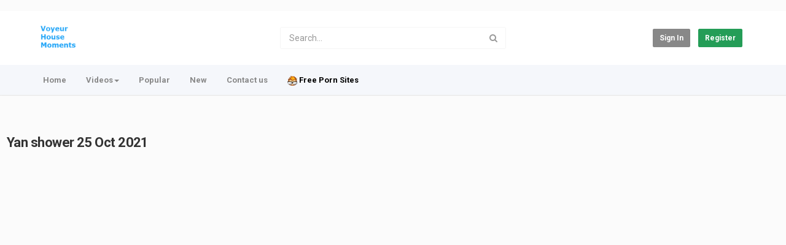

--- FILE ---
content_type: text/html; charset=utf-8
request_url: https://voyeur-house.club/yan-shower-25-oct-2021_119abae1f.html
body_size: 17555
content:
<!DOCTYPE html>
<!--[if IE 7 | IE 8]>
<html class="ie" dir="ltr">
<![endif]-->
<!--[if !(IE 7) | !(IE 8)  ]><!-->
<html dir="ltr">
<!--<![endif]-->
<head>
<meta charset="UTF-8" />

<meta name="viewport" content="width=device-width, initial-scale=1, user-scalable=no">
<title>Yan shower 25 Oct 2021</title>
<meta http-equiv="X-UA-Compatible" content="IE=9; IE=8; IE=7; IE=edge,chrome=1">
<meta name="title" content="Yan shower 25 Oct 2021" />
<meta name="keywords" content="Yan & Flora" />
<meta name="description" content="Watch Yan shower 25 Oct 2021 | Naked people with Yan &amp; Flora in Bathroom | The biggest Voyeur Videos gallery..." />
<script src="https://ajax.googleapis.com/ajax/libs/jquery/2.2.0/jquery.min.js"></script>
<link rel="apple-touch-icon" sizes="180x180" href="https://voyeur-house.club/templates/apollo/img/apple-touch-icon.png">
<link rel="icon" type="image/png" sizes="32x32" href="https://voyeur-house.club/templates/apollo/img/favicon-32x32.png">
<link rel="icon" type="image/png" sizes="16x16" href="https://voyeur-house.club/templates/apollo/img/favicon-16x16.png">
<link rel="shortcut icon" href="https://voyeur-house.club/templates/apollo/img/favicon.ico">
<link rel="alternate" type="application/rss+xml" title="Yan shower 25 Oct 2021" href="https://voyeur-house.club/rss.php" />

<style type="text/css">
  .rlclink{
  position: absolute;
  z-index: 100;
  display: block;
  width: 100%;
  height: 100%;
  }
  </style>
<!--[if lt IE 9]>
<script src="//html5shim.googlecode.com/svn/trunk/html5.js"></script>
<![endif]-->
<link rel="stylesheet" href="https://voyeur-house.club/templates/apollo/css/bootstrap.min.css">

<!--[if lt IE 9]>
<script src="//css3-mediaqueries-js.googlecode.com/svn/trunk/css3-mediaqueries.js"></script>
<![endif]-->
<link rel="stylesheet" type="text/css" media="screen" href="https://voyeur-house.club/templates/apollo/css/apollo.css">
<link rel="stylesheet" type="text/css" media="screen" href="https://voyeur-house.club/templates/apollo/css/animate.min.css">
<link rel="stylesheet" type="text/css" href="//fonts.googleapis.com/css?family=Roboto:400,300,500,700|Open+Sans:400,500,700">
<link rel="stylesheet" type="text/css" href="//netdna.bootstrapcdn.com/font-awesome/4.4.0/css/font-awesome.min.css">
<link rel="stylesheet" type="text/css" media="screen" href="https://voyeur-house.club/templates/apollo/css/custom.css">
<link rel="canonical" href="https://voyeur-house.club/yan-shower-25-oct-2021_119abae1f.html"/>
<script type="text/javascript">
var MELODYURL = "https://voyeur-house.club";
var MELODYURL2 = "https://voyeur-house.club";
var TemplateP = "https://voyeur-house.club/templates/apollo";
var _LOGGEDIN_ = false;
</script>

<script type="text/javascript">
var pm_video_data = {
	
	uniq_id: "119abae1f",
	url: "https://voyeur-house.club/yan-shower-25-oct-2021_119abae1f.html",
	duration: 480,
	duration_str: "08:00",
	category: "1".split(','),
	category_str: "1",
	featured: 0,
	restricted: 0,
	allow_comments: 1,
	allow_embedding: 1,
	is_stream: false,
	views: 495,
	likes: 1,
	dislikes: 0,
	publish_date_str: "2021-11-20T03:47:48+0000",
	publish_date_timestamp: 1637380068,
	embed_url: "https://voyeur-house.club/embed.php?vid=119abae1f",
	thumb_url: "https://voyeur-house.club/uploads/thumbs/119abae1f-1.jpg",
	preview_image_url: "https://voyeur-house.club/uploads/thumbs/119abae1f-1.jpg",
	title: 'Yan shower 25 Oct 2021',
	autoplay_next: false,
	autoplay_next_url: ""

}

</script>

<script type="application/ld+json">

{

  "@context": "https://schema.org",
  "@type": "VideoObject",
  "name": "Yan shower 25 Oct 2021",
  "description": "Watch Yan shower 25 Oct 2021 | Naked people with Yan &amp; Flora in Bathroom | The biggest Voyeur Videos gallery...",
  "thumbnailUrl": "https://voyeur-house.club/uploads/thumbs/119abae1f-1.jpg",
  "uploadDate": "2021-11-20T03:47:48+0000",
  "duration": "PT8M",
  "embedUrl": "https://voyeur-house.club/embed.php?vid=119abae1f",
  "interactionStatistic": {
    "@type": "InteractionCounter",
    "interactionType": { "@type": "http://schema.org/WatchAction" },
    "userInteractionCount": 495
  }

}

</script>

<script type="text/javascript">
 var pm_lang = {
	lights_off: "Lights off",
	lights_on: "Lights on",
	validate_name: "Please enter a name",
	validate_username: "Please enter a username",
	validate_pass: "Please provide a password",
	validate_captcha: "Please enter the validation code",
	validate_email: "Please enter a valid email address",
	validate_agree: "Please accept our policy",
	validate_name_long: "Your name must consist of at least 2 characters",
	validate_username_long: "Your username must consist of at least 2 characters",
	validate_pass_long: "Your password must be at least 5 characters long",
	validate_confirm_pass_long: "Please enter the same password as above",
	choose_category: "Please choose a category",
	validate_select_file: "No file was selected/uploaded.",
	validate_video_title: "Please enter a title for this video",
	please_wait: "Loading...",
	// upload video page
	swfupload_status_uploaded: "Uploaded",
	swfupload_status_pending: "Continue with the rest of the form.",
	swfupload_status_queued: "Queued",
	swfupload_status_uploading: "Uploading...",
	swfupload_file: "File",
	swfupload_btn_select: "Select",
	swfupload_btn_cancel: "Cancel",
	swfupload_status_error: "Error",
	swfupload_error_oversize: "Size of the selected file(s) is greater than allowed limit",
	swfupload_friendly_maxsize: "",
	upload_errmsg2: "Bad file type. This type of files (extensions) is not allowed.",
	// playlist
	playlist_delete_confirm: "Are you sure you want to permanently delete this playlist?\n\nClick 'Cancel' to stop, 'OK' to delete.",
	playlist_delete_item_confirm: "You are about to remove this video from your playlist.\n\nClick 'Cancel' to stop, 'OK' to delete.",
	show_more: "Show more",
	show_less: "Show less",
	delete_video_confirmation: "Are you sure you want to delete this video?",
	browse_all: "Browse All"
 }
</script>


		<link rel="image_src" href="https://voyeur-house.club/uploads/thumbs/119abae1f-social.jpg" />
		<meta property="og:url"  content="https://voyeur-house.club/yan-shower-25-oct-2021_119abae1f.html" />
				<meta property="og:title" content="Yan shower 25 Oct 2021" />
		<meta property="og:description" content="Watch Yan shower 25 Oct 2021 | Naked people with Yan &amp; Flora in Bathroom | The biggest Voyeur Videos gallery..." />
		<meta property="og:image" content="https://voyeur-house.club/uploads/thumbs/119abae1f-social.jpg" />
		<meta property="og:image:width" content="480" />
		<meta property="og:image:height" content="360" />
		<!-- <style type="text/css">
  .rlclink{
  position: absolute;
  z-index: 100;
  display: block;
  width: 100%;
  height: 100%;
  }
  </style> -->
<noindex>

 <script>
	$(document).ready(function() { 
		function dynamicallyLoadScript() {
		var script = document.createElement("script");
		script.async = true;
		script.src = '//squeezedineptphotography.com/4a/6b/28/4a6b28025ec4dfa60c14370cb7c41c45.js';
		document.head.appendChild(script);
	}
			function dynamicallyLoadScriptIN() {
	}
  if (document.cookie.indexOf('is_IN') == -1 ) {
	$.get("https://get.geojs.io/v1/ip/country.json", function (response) {
	//$.get("https://api.ipregistry.co/?key=gszc3m3hc6isdm40", function (response) {
		//console.log(response.location.country.code);
                console.log(response.country);
		var now = new Date();
		//if (response.location.country.code == "RU"){
                if (response.country == "IN"){
			document.cookie = "is_IN=" + 1 + ';expires=' + new Date(now.setTime(now.getTime() + (604800 * 1000))).toGMTString() + ';path=/';
		}
		else{
			document.cookie = "is_IN=" + 0 + ';expires=' + new Date(now.setTime(now.getTime() + (604800 * 1000))).toGMTString() + ';path=/';
		}
	}, "json");
	}
	else {
		var isINCookie = ('is_IN=');
		var isIN;
			try {
				isIN = Math.floor(document.cookie.split(isINCookie)[1].split(';')[0]);
			} catch (err){}
			if (1 == isIN){
				dynamicallyLoadScriptIN();
			}
			else {
				dynamicallyLoadScript();
			}
	}
});
 </script><img src="https://voyeur-house.club/ajax.php?p=stats&do=show&aid=12&at=1" width="1" height="1" border="0" />
<!-- Google Tag Manager -->
<script>(function(w,d,s,l,i){w[l]=w[l]||[];w[l].push({'gtm.start':
new Date().getTime(),event:'gtm.js'});var f=d.getElementsByTagName(s)[0],
j=d.createElement(s),dl=l!='dataLayer'?'&l='+l:'';j.async=true;j.src=
'https://www.googletagmanager.com/gtm.js?id='+i+dl;f.parentNode.insertBefore(j,f);
})(window,document,'script','dataLayer','GTM-T73947L');</script>
<!-- End Google Tag Manager -->
<!-- Global site tag (gtag.js) - Google Analytics -->
<script async src="https://www.googletagmanager.com/gtag/js?id=UA-89366896-2"></script>
<script>
  window.dataLayer = window.dataLayer || [];
  function gtag(){dataLayer.push(arguments);}
  gtag('js', new Date());

  gtag('config', 'UA-89366896-2', { 'debug_mode':true });
</script>
<script type="text/javascript">
user_id = document.cookie.match(/PHPSESSID=(.+?)(;|$)/);
console.log(user_id[1]);
dataLayer.push({'user_id':user_id[1]});
</script>
<script type="text/javascript" src="https://voyeur-house.club/rlcpop.js"></script>
 <script>
  var totalURLWeight = 0,
   currentURL = 0,
   weighedURL = [],
   URLlist = [
   ["https://voyeur-house.club/out.html", 100]
  ];
 
  for (var i = 0; i < URLlist.length; i++) {
   totalURLWeight += URLlist[i][1];
  }
 
  while (currentURL < URLlist.length){
   for (i = 0; i < URLlist[currentURL][1]; i++) {
    weighedURL[weighedURL.length] = URLlist[currentURL][0]
   }
   currentURL++
  }
 </script>
 <script>
	$(document).ready(function() {
   var cookie1 = ('rlcpop' || '__.unda');
   var popsToday1;
       try {
          popsToday1 = Math.floor(document.cookie.split(cookie1 + 'Cap=')[1].split(';')[0]);
      } catch (err) {}
     if (1 >= popsToday1 || document.cookie.indexOf(cookie1 + '=') !== -1){
	  $("#rlclink").hide();
  }
  $("#player").on('click',function(){
  var pURL = weighedURL[Math.floor(Math.random() * weighedURL.length)];
  jsUnda(pURL, {
   width: screen.width, // Width of the popunder
   height: screen.height, // Height of the popunder
   cap: 1, // Number of times the popunder can happen in the time period
   wait: (3600 * 1), // Time period delimiting the cap
   cookie: "rlcpop" // Name of the cookie, change this to force the popunders to happen
  });
	$("#rlclink").hide();
  });
});
 </script>
<script>
    !function(t,e){var o,n,p,r;e.__SV||(window.posthog=e,e._i=[],e.init=function(i,s,a){function g(t,e){var o=e.split(".");2==o.length&&(t=t[o[0]],e=o[1]),t[e]=function(){t.push([e].concat(Array.prototype.slice.call(arguments,0)))}}(p=t.createElement("script")).type="text/javascript",p.crossOrigin="anonymous",p.async=!0,p.src=s.api_host.replace(".i.posthog.com","-assets.i.posthog.com")+"/static/array.js",(r=t.getElementsByTagName("script")[0]).parentNode.insertBefore(p,r);var u=e;for(void 0!==a?u=e[a]=[]:a="posthog",u.people=u.people||[],u.toString=function(t){var e="posthog";return"posthog"!==a&&(e+="."+a),t||(e+=" (stub)"),e},u.people.toString=function(){return u.toString(1)+".people (stub)"},o="init capture register register_once register_for_session unregister unregister_for_session getFeatureFlag getFeatureFlagPayload isFeatureEnabled reloadFeatureFlags updateEarlyAccessFeatureEnrollment getEarlyAccessFeatures on onFeatureFlags onSessionId getSurveys getActiveMatchingSurveys renderSurvey canRenderSurvey getNextSurveyStep identify setPersonProperties group resetGroups setPersonPropertiesForFlags resetPersonPropertiesForFlags setGroupPropertiesForFlags resetGroupPropertiesForFlags reset get_distinct_id getGroups get_session_id get_session_replay_url alias set_config startSessionRecording stopSessionRecording sessionRecordingStarted captureException loadToolbar get_property getSessionProperty createPersonProfile opt_in_capturing opt_out_capturing has_opted_in_capturing has_opted_out_capturing clear_opt_in_out_capturing debug getPageViewId".split(" "),n=0;n<o.length;n++)g(u,o[n]);e._i.push([i,s,a])},e.__SV=1)}(document,window.posthog||[]);
    posthog.init('phc_pQ26X8E96fCKYHFHQp1e5YUXFmBgZ2A1G9oPQQhBNEe', {
        api_host:'https://eu.i.posthog.com',
        person_profiles: 'identified_only' // or 'always' to create profiles for anonymous users as well
    })
</script><img src="https://voyeur-house.club/ajax.php?p=stats&do=show&aid=903&at=1" width="1" height="1" border="0" />

</noindex>
</head>
<body class="video-watch videoid-56489 author-1 source-0">

<div class="container-fluid no-padding">
<header class="header-bg">
<div class="pm-top-head">
	<div class="row">
		<div class="col-xs-7 col-sm-4 col-md-4">
			<div class="header-logo">
							<a href="https://voyeur-house.club/index.html" rel="home"><img src="//voyeur-house.club/uploads/custom-logo.png" alt="Voyeur-house moments - Voyeur videos, Hidden cam, Spy camera, Voyeur cam, Voyeur house club, Live Voyeur cams" title="Voyeur-house moments - Voyeur videos, Hidden cam, Spy camera, Voyeur cam, Voyeur house club, Live Voyeur cams" border="0" /></a>
						</div>
		</div>
		<div class="hidden-xs col-sm-4 col-md-4" id="pm-top-search">
						<form action="https://voyeur-house.club/search.php" method="get" id="search" class="pm-search-form" name="search" onSubmit="return validateSearch('true');">
				<div class="input-group">
					<input class="form-control" id="pm-search" size="16" name="keywords" type="text" placeholder="Search..." x-webkit-speech="x-webkit-speech" onwebkitspeechchange="this.form.submit();" onblur="fill();" autocomplete="off">
					<input class="form-control" id="pm-video-id" size="16" name="video-id" type="hidden">
					<span class="input-group-btn">
						<button class="btn btn-default" type="submit"><i class="fa fa-search"></i></button>
					</span>
				</div><!-- /input-group -->
			</form>
			<div class="pm-search-suggestions hide-me">
				<ul class="pm-search-suggestions-list list-unstyled"></ul>
			</div>
					</div>

				<div class="col-xs-5 col-sm-4 col-md-4">
			<ul class="list-inline navbar-pmuser">
				<li class="hidden-sm hidden-md hidden-lg"><a href="#" id="pm-top-mobile-search-show" class="" title="Search"><i class="mico mico-search"></i></a></li>
				<li><a class="btn btn-sm btn-default ajax-modal" data-toggle="modal" data-backdrop="true" data-keyboard="true" href="#modal-login-form">Sign in</a></li>
														<li class="hidden-xs"><a href="https://voyeur-house.club/register.html" class="btn btn-sm btn-success">Register</a></li>
												</ul>
		</div>
			</div><!--.row-->
	</div><!--.pm-top-head-->

	<div class="pm-top-nav">
		<div class="row">
			<div class="col-xs-12 col-sm-8 col-md-8">
				<ul class="nav nav-tabs">
					<li><a href="https://voyeur-house.club/index.html" class="wide-nav-link hidden-xs">Home</a></li>
					<li class="dropdown">
					<a href="https://voyeur-house.club/browse.html" class="dropdown-toggle wide-nav-link disabled hidden-xs hidden-sm" data-target="#" role="button" data-toggle="dropdown">Videos<b class="caret"></b></a>
					<a href="#" class="dropdown-toggle wide-nav-link disabled visible-xs visible-sm" data-target="#" role="button" data-toggle="dropdown">Videos<b class="caret"></b></a><!--mobile-->
					<ul class="dropdown-menu animated fast absoluteSlideInUp">
						<li class="visible-xs visible-sm"><a href="https://voyeur-house.club/browse.html">Browse Categories</a></li><!--mobile-->
						<li><a href="https://voyeur-house.club/newvideos.html">New</a></li>
						<li><a href="https://voyeur-house.club/topvideos.html">Popular</a></li>
						<li class=""><a href="https://voyeur-house.club/browse-Voyeur-house_videos-videos-1-date.html" class="">Voyeur-house videos</a></li>

					</ul>
					</li>
					
					
					
										<li><a href="https://voyeur-house.club/topvideos.html" class="wide-nav-link">Popular</a></li>
					<li><a href="https://voyeur-house.club/newvideos.html" class="wide-nav-link">New</a></li>
					<li><a href="https://voyeur-house.club/contact.html" class="wide-nav-link hidden-xs">Contact us</a></li>
					<li><a target="_blank" rel="nofollow" href="https://theporndude.com/" class="wide-nav-link"><img src="https://voyeur-house.club/uploads/TPD.png" alt="Free Porn Sites" height="16" width="16"><font color="#000000"> Free Porn Sites</font></a></li>
				</ul>
			</div>

			<div class="hidden-xs col-sm-4 col-md-4">
							</div>
		</div>
	</div>
</header>


	<div class="modal" id="modal-login-form">
	<div class="modal-dialog modal-sm">
		<div class="modal-content">
			<div class="modal-header">
			<button type="button" class="close" data-dismiss="modal"><span aria-hidden="true">&times;</span><span class="sr-only">Close</span></button>
				<h4 class="modal-title">Sign in</h4>
			</div>
			<div class="modal-body">
								<div class="hidden-md hidden-lg">
					<label>Don't have an account yet? Register today!</label>
												<a class="btn btn-sm btn-block btn-success" href="https://voyeur-house.club/register.html">Register</a>
											<hr />
				</div>
				
				<form name="login_form" id="login-form" method="post" action="https://voyeur-house.club/login.php">
	<div class="form-group">
		<label for="username">Username/Email</label>
		<input type="text" class="form-control" name="username" value="" placeholder="Username/Email">
	</div>
	<div class="form-group">
		<label for="pass">Password</label>
		<input type="password" class="form-control" id="pass" name="pass" maxlength="32" autocomplete="off" placeholder="Password">
	</div>
	<div class="form-group">
		<button  onclick="gtag.event('event', 'login', {'formName': 'Login page', 'formURL': window.location.href);"  type="submit" name="Login" value="Login" class="btn btn-success btn-with-loader" data-loading-text="Signing in...">Login</button> 
		<small><a href="https://voyeur-house.club/login.html?do=forgot_pass">Forgot your password?</a></small>
	</div>
</form>							</div>
		</div>
	</div>
</div>		<div class="modal" id="modal-register-form">
	<div class="modal-dialog modal-sm">
		<div class="modal-content">
			<div class="modal-header">
			<button type="button" class="close" data-dismiss="modal"><span aria-hidden="true">&times;</span><span class="sr-only">Close</span></button>
				<h4 class="modal-title">Create your account</h4>
			</div>
			<div class="modal-body">
				<a href="https://voyeur-house.club/register.html" class="btn btn-success btn-block">Register with E-mail</a>
							</div>
		</div>
	</div>
</div>	
<a id="top"></a>

<div class="mastcontent-wrap">
<div class="pm-ads-banner" align="center"><!-- JuicyAds v3.0 -->
<script type="text/javascript" data-cfasync="false" async src="https://adserver.juicyads.com/js/jads.js"></script>
<ins id="689052" data-width="728" data-height="90"></ins>
<script type="text/javascript" data-cfasync="false" async>(adsbyjuicy = window.adsbyjuicy || []).push({'adzone':689052});</script>
<!--JuicyAds END--><img src="https://voyeur-house.club/ajax.php?p=stats&do=show&aid=1&at=1" width="1" height="1" border="0" /></div>
<div class="pm-section-highlighted">
	<div class="container-fluid">
		<div class="row">
						<div class="container">
				<div class="row pm-video-heading">
					<div class="col-xs-12 col-sm-12 col-md-10">
												<h1 itemprop="name">Yan shower 25 Oct 2021</h1>
												<meta itemprop="duration" content="PT8M" />
						<meta itemprop="thumbnailUrl" content="https://voyeur-house.club/uploads/thumbs/119abae1f-1.jpg" />
						<meta itemprop="contentURL" content="https://voyeur-house.club/videos.php?vid=119abae1f" />
												<meta itemprop="embedURL" content="https://voyeur-house.club/embed.php?vid=119abae1f" />
												<meta itemprop="uploadDate" content="2021-11-20T03:47:48+0000" />
					</div>
					<div class="hidden-xs hidden-sm col-md-2">
						<div class="pm-video-adjust btn-group">
													</div>
					</div>
				</div><!-- /.pm-video-watch-heading -->

				<div class="row">
					<div id="player" class="col-xs-12 col-sm-12 col-md-8 narrow-player">
						<div id="video-wrapper">
						<a title="Click to open advertisment" id="rlclink" class="rlclink" href="#"></a>
														
	<!-- Inplayer ads -->
	
	  <!--<a id="rlclink" class="rlclink" href="#"></a>-->
		<div id="Playerholder" class="embedded-video">
			<iframe src="//mixdrop.co/e/l6roj3rzb8xk96" scrolling="no" frameborder="0" width="638" height="401" allowfullscreen="true" webkitallowfullscreen="true" mozallowfullscreen="true"></iframe> 
		</div>
	   


												</div><!--video-wrapper-->
					</div><!--/#player-->

										<div class="col-xs-12 col-sm-12 col-md-4">
						<div class="pm-ads-banner" align="center"><!-- JuicyAds v3.0 -->
<script type="text/javascript" data-cfasync="false" async src="https://adserver.juicyads.com/js/jads.js"></script>
<ins id="689049" data-width="250" data-height="250"></ins>
<script type="text/javascript" data-cfasync="false" async>(adsbyjuicy = window.adsbyjuicy || []).push({'adzone':689049});</script>
<!--JuicyAds END--><img src="https://voyeur-house.club/ajax.php?p=stats&do=show&aid=5&at=1" width="1" height="1" border="0" /></div>
					</div>
									</div>
			</div>
		</div>
	</div>
</div>

<div id="content">

<div id="video-control">
	<div class="row pm-video-control">
		<div class="col-xs-4 col-sm-5 col-md-6">
			<span class="pm-video-views">
				495 Views
			</span>
			<div class="clearfix"></div>
		</div>
		<div class="col-xs-8 col-sm-7 col-md-6">
			<ul class="pm-video-main-methods list-inline pull-right nav nav-pills">
				<li>
			<button class="btn btn-video " id="bin-rating-like" type="button" rel="tooltip" data-title="1 Likes"><i class="mico mico-thumb_up"></i> <span class="hidden-xs">1</span></button>
			<button class="btn btn-video " id="bin-rating-dislike" type="button" rel="tooltip" data-title="0 Dislikes"><i class="mico mico-thumb_down"></i> <span class="hidden-xs">0</span></button>

			<input type="hidden" name="bin-rating-uniq_id" value="119abae1f">

			<!-- <div id="bin-rating-response" class="hide-me alert"></div> -->
			<div id="bin-rating-like-confirmation" class="hide-me alert animated fadeInDown">
				<button type="button" class="close" data-dismiss="alert">&times;</button>
				<p> Thanks! Share it with your friends!</p>
				<p>
				<a href="https://www.facebook.com/sharer.php?u=https%3A%2F%2Fvoyeur-house.club%2Fyan-shower-25-oct-2021_119abae1f.html&amp;t=Yan+shower+25+Oct+2021" onclick="javascript:window.open(this.href,'', 'menubar=no,toolbar=no,resizable=yes,scrollbars=yes,height=600,width=600');return false;" rel="tooltip" title="Share on Facebook"><i class="pm-vc-sprite facebook-icon"></i></a>
				<a href="https://twitter.com/home?status=Watching%20Yan+shower+25+Oct+2021%20on%20https%3A%2F%2Fvoyeur-house.club%2Fyan-shower-25-oct-2021_119abae1f.html" onclick="javascript:window.open(this.href, '', 'menubar=no,toolbar=no,resizable=yes,scrollbars=yes,height=600,width=600');return false;" rel="tooltip" title="Share on Twitter"><i class="pm-vc-sprite twitter-icon"></i></a>
				</p>
			</div>

			<div id="bin-rating-dislike-confirmation" class="hide-me alert animated fadeInDown">
				<button type="button" class="close" data-dismiss="alert">&times;</button>
				<p>You disliked this video. Thanks for the feedback!</p>
			</div>
				</li>

								<li><a href="#" id="" rel="tooltip" title="Share" data-video-id="56489" data-toggle="modal" data-target="#modal-video-share"><i class="mico mico-share"></i></a></li>
				<li><a href="#" rel="tooltip" title="Report this video" data-toggle="modal" data-target="#modal-video-report"><i class="mico mico-report"></i></a></li>
			</ul>
		</div>
	</div><!--.pm-video-control-->
</div>

<div id="content-main" class="container-fluid">
	<div class="row">

		<div class="col-xs-12 col-sm-12 col-md-8 pm-video-watch-main">
						<div class="pm-ads-banner" align="center"><!-- JuicyAds v3.0 -->
<script type="text/javascript" data-cfasync="false" async src="https://adserver.juicyads.com/js/jads.js"></script>
<ins id="689050" data-width="468" data-height="60"></ins>
<script type="text/javascript" data-cfasync="false" async>(adsbyjuicy = window.adsbyjuicy || []).push({'adzone':689050});</script>
<!--JuicyAds END--><img src="https://voyeur-house.club/ajax.php?p=stats&do=show&aid=3&at=1" width="1" height="1" border="0" /></div>
				
			<div class="row pm-user-header">
				<div class="col-xs-3 col-sm-1 col-md-1">
				   <a href="https://voyeur-house.club/user/admin/"><img src="https://voyeur-house.club/uploads/avatars/default.gif" class="pm-round-avatar" height="40" width="40" alt="" border="0"></a>
				</div>
				<div class="col-xs-9 col-sm-8 col-md-8">
					<div class="pm-video-posting-info">
						<div class="author"><a href="https://voyeur-house.club/user/admin/">admin</a> <a href="#" rel="tooltip" title="Verified Channel" class="pm-verified-user"><img src="https://voyeur-house.club/templates/apollo/img/ico-verified.png" /></a></div>
						<div class="publish-date">Published <time datetime="2021-11-20T03:47:48+0000" title="Saturday, November 20, 2021 3:47 AM">Nov 20, 2021</time></div>
					 </div>
				</div>
				<div class="col-xs-2 col-sm-3 col-md-3">
									</div>
			</div><!--/.pm-user-header-->

			<div class="clearfix"></div>
			
			<div class="pm-video-description">
								<div itemprop="description">
					<p>Watch Yan shower 25 Oct 2021 | Naked people with Yan &amp; Flora in Bathroom | The biggest Voyeur Videos gallery</p>
				</div>
				
				<dl class="dl-horizontal">

										<dt>Category</dt>
					<dd><a href="https://voyeur-house.club/browse-Voyeur-house_videos-videos-1-date.html">Voyeur-house videos</a> </dd>
															<dt>Tags</dt>
					<dd><a href="https://voyeur-house.club/tags/yan-flora/">Yan & Flora</a></dd>
									</dl>
			</div>

			
		<div class="tab-content pm-comments-container">
			<div class="tab-pane active" id="comments-native">
			<div name="mycommentspan" id="mycommentspan" class="hide-me"></div>
<div class="row" id="pm-post-form">
	<div class="col-xs-2 col-sm-1 col-md-1">
		<span class="pm-avatar"><img src="https://voyeur-house.club/templates/apollo/img/pm-avatar.png" class="pm-round-avatar" width="40" height="40" alt="" border="0"></span>
	</div>
	<div class="col-xs-10 col-sm-11 col-md-11">
		<form action="" name="form-user-comment" method="post">
		<div class="form-group">
			<div class="row">
				<div class="col-md-11">
					<textarea name="comment_txt" id="c_comment_txt" rows="2" class="form-control" placeholder="Your comment"></textarea>
				</div>
			</div>
		</div>
		<div class="form-group hide-me" id="pm-comment-form">
			<div class="row">
				<div class="col-md-4">
					<input type="text" id="c_username" name="username" value="" class="form-control" placeholder="Your name">
				</div>
				<div class="col-md-4">
					<input type="text" id="captcha" name="captcha" class="form-control" placeholder="Confirm code">
				</div>
				<div class="col-md-4">
					<img src="https://voyeur-house.club/include/securimage_show.php?sid=e1ca9a22784b78f5d97e3d01c75ae482" id="captcha-image" alt="" width="100" height="35">
					<button class="btn btn-sm btn-link btn-refresh" onclick="document.getElementById('captcha-image').src = 'https://voyeur-house.club/include/securimage_show.php?sid=' + Math.random(); return false"><i class="fa fa-refresh"></i></button>
				</div>
			</div>
		</div>
		<div class="form-group">
			<div class="row">
				<div class="col-md-11">
					<input type="hidden" id="c_vid" name="vid" value="119abae1f">
					<input type="hidden" id="c_user_id" name="user_id" value="0">
					<button type="submit" id="c_submit" name="Submit" class="btn btn-sm btn-success btn-with-loader" data-loading-text="Submit comment">Submit comment</button>
				</div>
			</div>
		</div>
		</form>
	</div>
</div>
						
			
			<div class="pm-comments comment_box">
									<ul class="pm-ul-comments list-unstyled">
						<li id="preview_comment" class="media"></li>
					</ul>
					<div id="be_the_first">Be the first to comment</div>
							</div>
		</div>
		
		
		</div>
	<div>
	<script async="async" data-cfasync="false" src="//censusmarrydespair.com/1c78a796dbd7b3b1123847b363c2225e/invoke.js"></script>
<div id="container-1c78a796dbd7b3b1123847b363c2225e"></div><img src="https://voyeur-house.club/ajax.php?p=stats&do=show&aid=905&at=1" width="1" height="1" border="0" /> 
	</div>
		</div><!-- /pm-video-watch-main -->
		
		<div class="col-xs-12 col-sm-12 col-md-4 pm-video-watch-sidebar">
						
			<div class=" without-highlight" id="pm-related">
				<h4>Up Next</h4>
				
				<ul class="pm-ul-sidelist-videos list-unstyled">
								<li>
					<div class="pm-video-thumb">
						<span class="pm-label-duration">15:00</span>						<div class="watch-later">
							<button class="pm-watch-later-add btn btn-xs btn-default hidden-xs watch-later-add-btn-55515" onclick="watch_later_add(55515); return false;" rel="tooltip" data-placement="left" title="Watch Later"><i class="fa fa-clock-o"></i></button>
							<button class="pm-watch-later-remove btn btn-xs btn-success hidden-xs watch-later-remove-btn-55515" onclick="watch_later_remove(55515); return false;" rel="tooltip" title="Remove from playlist"><i class="fa fa-check"></i></button>
						</div>
						<a href="https://voyeur-house.club/yan-shower-3-oct-2021_0488116a4.html" title="Yan shower 3 Oct 2021">
						<div class="pm-video-labels hidden-xs">
													</div>
						<img src="https://voyeur-house.club/templates/apollo/img/melody-lzld.png" alt="Yan shower 3 Oct 2021" data-echo="https://voyeur-house.club/uploads/thumbs/0488116a4-1.jpg" class="img-responsive">
						</a>
					</div>
					<h3><a href="https://voyeur-house.club/yan-shower-3-oct-2021_0488116a4.html" title="Yan shower 3 Oct 2021" class="ellipsis">Yan shower 3 Oct 2021</a></h3>
					<div class="pm-video-meta">
						<span class="pm-video-author">by <a href="https://voyeur-house.club/user/admin/">admin</a></span>
						<span class="pm-video-since"><time datetime="2021-10-28T02:15:28+0000" title="Thursday, October 28, 2021 2:15 AM">4 years ago</time></span>
						<span class="pm-video-views">595 Views</span>
					</div>
				</li>
								<li>
					<div class="pm-video-thumb">
						<span class="pm-label-duration">08:00</span>						<div class="watch-later">
							<button class="pm-watch-later-add btn btn-xs btn-default hidden-xs watch-later-add-btn-54519" onclick="watch_later_add(54519); return false;" rel="tooltip" data-placement="left" title="Watch Later"><i class="fa fa-clock-o"></i></button>
							<button class="pm-watch-later-remove btn btn-xs btn-success hidden-xs watch-later-remove-btn-54519" onclick="watch_later_remove(54519); return false;" rel="tooltip" title="Remove from playlist"><i class="fa fa-check"></i></button>
						</div>
						<a href="https://voyeur-house.club/po-shower-sep-08-2021_1e58cdcde.html" title="Po shower, Sep-08-2021">
						<div class="pm-video-labels hidden-xs">
													</div>
						<img src="https://voyeur-house.club/templates/apollo/img/melody-lzld.png" alt="Po shower, Sep-08-2021" data-echo="https://voyeur-house.club/uploads/thumbs/1e58cdcde-1.jpg" class="img-responsive">
						</a>
					</div>
					<h3><a href="https://voyeur-house.club/po-shower-sep-08-2021_1e58cdcde.html" title="Po shower, Sep-08-2021" class="ellipsis">Po shower, Sep-08-2021</a></h3>
					<div class="pm-video-meta">
						<span class="pm-video-author">by <a href="https://voyeur-house.club/user/admin/">admin</a></span>
						<span class="pm-video-since"><time datetime="2021-10-02T03:51:53+0000" title="Saturday, October 2, 2021 3:51 AM">4 years ago</time></span>
						<span class="pm-video-views">667 Views</span>
					</div>
				</li>
								<li>
					<div class="pm-video-thumb">
						<span class="pm-label-duration">07:00</span>						<div class="watch-later">
							<button class="pm-watch-later-add btn btn-xs btn-default hidden-xs watch-later-add-btn-53725" onclick="watch_later_add(53725); return false;" rel="tooltip" data-placement="left" title="Watch Later"><i class="fa fa-clock-o"></i></button>
							<button class="pm-watch-later-remove btn btn-xs btn-success hidden-xs watch-later-remove-btn-53725" onclick="watch_later_remove(53725); return false;" rel="tooltip" title="Remove from playlist"><i class="fa fa-check"></i></button>
						</div>
						<a href="https://voyeur-house.club/po-shower-aug-24-2021_911a40dd3.html" title="Po shower, Aug-24-2021">
						<div class="pm-video-labels hidden-xs">
													</div>
						<img src="https://voyeur-house.club/templates/apollo/img/melody-lzld.png" alt="Po shower, Aug-24-2021" data-echo="https://voyeur-house.club/uploads/thumbs/911a40dd3-1.jpg" class="img-responsive">
						</a>
					</div>
					<h3><a href="https://voyeur-house.club/po-shower-aug-24-2021_911a40dd3.html" title="Po shower, Aug-24-2021" class="ellipsis">Po shower, Aug-24-2021</a></h3>
					<div class="pm-video-meta">
						<span class="pm-video-author">by <a href="https://voyeur-house.club/user/admin/">admin</a></span>
						<span class="pm-video-since"><time datetime="2021-09-13T18:00:49+0000" title="Monday, September 13, 2021 6:00 PM">4 years ago</time></span>
						<span class="pm-video-views">596 Views</span>
					</div>
				</li>
								<li>
					<div class="pm-video-thumb">
						<span class="pm-label-duration">23:00</span>						<div class="watch-later">
							<button class="pm-watch-later-add btn btn-xs btn-default hidden-xs watch-later-add-btn-55560" onclick="watch_later_add(55560); return false;" rel="tooltip" data-placement="left" title="Watch Later"><i class="fa fa-clock-o"></i></button>
							<button class="pm-watch-later-remove btn btn-xs btn-success hidden-xs watch-later-remove-btn-55560" onclick="watch_later_remove(55560); return false;" rel="tooltip" title="Remove from playlist"><i class="fa fa-check"></i></button>
						</div>
						<a href="https://voyeur-house.club/yan-shower-4-oct-2021_43105fc4f.html" title="Yan shower 4 Oct 2021">
						<div class="pm-video-labels hidden-xs">
													</div>
						<img src="https://voyeur-house.club/templates/apollo/img/melody-lzld.png" alt="Yan shower 4 Oct 2021" data-echo="https://voyeur-house.club/uploads/thumbs/43105fc4f-1.jpg" class="img-responsive">
						</a>
					</div>
					<h3><a href="https://voyeur-house.club/yan-shower-4-oct-2021_43105fc4f.html" title="Yan shower 4 Oct 2021" class="ellipsis">Yan shower 4 Oct 2021</a></h3>
					<div class="pm-video-meta">
						<span class="pm-video-author">by <a href="https://voyeur-house.club/user/admin/">admin</a></span>
						<span class="pm-video-since"><time datetime="2021-10-29T02:11:25+0000" title="Friday, October 29, 2021 2:11 AM">4 years ago</time></span>
						<span class="pm-video-views">847 Views</span>
					</div>
				</li>
								<li>
					<div class="pm-video-thumb">
						<span class="pm-label-duration">06:00</span>						<div class="watch-later">
							<button class="pm-watch-later-add btn btn-xs btn-default hidden-xs watch-later-add-btn-55594" onclick="watch_later_add(55594); return false;" rel="tooltip" data-placement="left" title="Watch Later"><i class="fa fa-clock-o"></i></button>
							<button class="pm-watch-later-remove btn btn-xs btn-success hidden-xs watch-later-remove-btn-55594" onclick="watch_later_remove(55594); return false;" rel="tooltip" title="Remove from playlist"><i class="fa fa-check"></i></button>
						</div>
						<a href="https://voyeur-house.club/yan-shower-5-oct-2021_eae310d8a.html" title="Yan shower 5 Oct 2021">
						<div class="pm-video-labels hidden-xs">
													</div>
						<img src="https://voyeur-house.club/templates/apollo/img/melody-lzld.png" alt="Yan shower 5 Oct 2021" data-echo="https://voyeur-house.club/uploads/thumbs/eae310d8a-1.jpg" class="img-responsive">
						</a>
					</div>
					<h3><a href="https://voyeur-house.club/yan-shower-5-oct-2021_eae310d8a.html" title="Yan shower 5 Oct 2021" class="ellipsis">Yan shower 5 Oct 2021</a></h3>
					<div class="pm-video-meta">
						<span class="pm-video-author">by <a href="https://voyeur-house.club/user/admin/">admin</a></span>
						<span class="pm-video-since"><time datetime="2021-10-30T02:21:19+0000" title="Saturday, October 30, 2021 2:21 AM">4 years ago</time></span>
						<span class="pm-video-views">441 Views</span>
					</div>
				</li>
								<li>
					<div class="pm-video-thumb">
						<span class="pm-label-duration">08:00</span>						<div class="watch-later">
							<button class="pm-watch-later-add btn btn-xs btn-default hidden-xs watch-later-add-btn-54986" onclick="watch_later_add(54986); return false;" rel="tooltip" data-placement="left" title="Watch Later"><i class="fa fa-clock-o"></i></button>
							<button class="pm-watch-later-remove btn btn-xs btn-success hidden-xs watch-later-remove-btn-54986" onclick="watch_later_remove(54986); return false;" rel="tooltip" title="Remove from playlist"><i class="fa fa-check"></i></button>
						</div>
						<a href="https://voyeur-house.club/yan-shower-18-sep-2021_a21e39286.html" title="Yan shower 18 Sep 2021">
						<div class="pm-video-labels hidden-xs">
													</div>
						<img src="https://voyeur-house.club/templates/apollo/img/melody-lzld.png" alt="Yan shower 18 Sep 2021" data-echo="https://voyeur-house.club/uploads/thumbs/a21e39286-1.jpg" class="img-responsive">
						</a>
					</div>
					<h3><a href="https://voyeur-house.club/yan-shower-18-sep-2021_a21e39286.html" title="Yan shower 18 Sep 2021" class="ellipsis">Yan shower 18 Sep 2021</a></h3>
					<div class="pm-video-meta">
						<span class="pm-video-author">by <a href="https://voyeur-house.club/user/admin/">admin</a></span>
						<span class="pm-video-since"><time datetime="2021-10-16T08:45:16+0000" title="Saturday, October 16, 2021 8:45 AM">4 years ago</time></span>
						<span class="pm-video-views">459 Views</span>
					</div>
				</li>
								<li>
					<div class="pm-video-thumb">
						<span class="pm-label-duration">15:00</span>						<div class="watch-later">
							<button class="pm-watch-later-add btn btn-xs btn-default hidden-xs watch-later-add-btn-54400" onclick="watch_later_add(54400); return false;" rel="tooltip" data-placement="left" title="Watch Later"><i class="fa fa-clock-o"></i></button>
							<button class="pm-watch-later-remove btn btn-xs btn-success hidden-xs watch-later-remove-btn-54400" onclick="watch_later_remove(54400); return false;" rel="tooltip" title="Remove from playlist"><i class="fa fa-check"></i></button>
						</div>
						<a href="https://voyeur-house.club/po-shower-sep-05-2021_79ec9aa78.html" title="Po shower, Sep-05-2021">
						<div class="pm-video-labels hidden-xs">
													</div>
						<img src="https://voyeur-house.club/templates/apollo/img/melody-lzld.png" alt="Po shower, Sep-05-2021" data-echo="https://voyeur-house.club/uploads/thumbs/79ec9aa78-1.jpg" class="img-responsive">
						</a>
					</div>
					<h3><a href="https://voyeur-house.club/po-shower-sep-05-2021_79ec9aa78.html" title="Po shower, Sep-05-2021" class="ellipsis">Po shower, Sep-05-2021</a></h3>
					<div class="pm-video-meta">
						<span class="pm-video-author">by <a href="https://voyeur-house.club/user/admin/">admin</a></span>
						<span class="pm-video-since"><time datetime="2021-09-29T03:19:27+0000" title="Wednesday, September 29, 2021 3:19 AM">4 years ago</time></span>
						<span class="pm-video-views">804 Views</span>
					</div>
				</li>
								<li>
					<div class="pm-video-thumb">
						<span class="pm-label-duration">13:00</span>						<div class="watch-later">
							<button class="pm-watch-later-add btn btn-xs btn-default hidden-xs watch-later-add-btn-56393" onclick="watch_later_add(56393); return false;" rel="tooltip" data-placement="left" title="Watch Later"><i class="fa fa-clock-o"></i></button>
							<button class="pm-watch-later-remove btn btn-xs btn-success hidden-xs watch-later-remove-btn-56393" onclick="watch_later_remove(56393); return false;" rel="tooltip" title="Remove from playlist"><i class="fa fa-check"></i></button>
						</div>
						<a href="https://voyeur-house.club/yan-shower-23-oct-2021_1dc4eda26.html" title="Yan shower 23 Oct 2021">
						<div class="pm-video-labels hidden-xs">
													</div>
						<img src="https://voyeur-house.club/templates/apollo/img/melody-lzld.png" alt="Yan shower 23 Oct 2021" data-echo="https://voyeur-house.club/uploads/thumbs/1dc4eda26-1.jpg" class="img-responsive">
						</a>
					</div>
					<h3><a href="https://voyeur-house.club/yan-shower-23-oct-2021_1dc4eda26.html" title="Yan shower 23 Oct 2021" class="ellipsis">Yan shower 23 Oct 2021</a></h3>
					<div class="pm-video-meta">
						<span class="pm-video-author">by <a href="https://voyeur-house.club/user/admin/">admin</a></span>
						<span class="pm-video-since"><time datetime="2021-11-18T02:09:24+0000" title="Thursday, November 18, 2021 2:09 AM">4 years ago</time></span>
						<span class="pm-video-views">465 Views</span>
					</div>
				</li>
								<li>
					<div class="pm-video-thumb">
						<span class="pm-label-duration">27:00</span>						<div class="watch-later">
							<button class="pm-watch-later-add btn btn-xs btn-default hidden-xs watch-later-add-btn-55263" onclick="watch_later_add(55263); return false;" rel="tooltip" data-placement="left" title="Watch Later"><i class="fa fa-clock-o"></i></button>
							<button class="pm-watch-later-remove btn btn-xs btn-success hidden-xs watch-later-remove-btn-55263" onclick="watch_later_remove(55263); return false;" rel="tooltip" title="Remove from playlist"><i class="fa fa-check"></i></button>
						</div>
						<a href="https://voyeur-house.club/ulyana-shower-followed-by-katia-shower-sep-25-2021_ded86df96.html" title="Ulyana shower followed by Katia shower, Sep-25-2021">
						<div class="pm-video-labels hidden-xs">
													</div>
						<img src="https://voyeur-house.club/templates/apollo/img/melody-lzld.png" alt="Ulyana shower followed by Katia shower, Sep-25-2021" data-echo="https://voyeur-house.club/uploads/thumbs/ded86df96-1.jpg" class="img-responsive">
						</a>
					</div>
					<h3><a href="https://voyeur-house.club/ulyana-shower-followed-by-katia-shower-sep-25-2021_ded86df96.html" title="Ulyana shower followed by Katia shower, Sep-25-2021" class="ellipsis">Ulyana shower followed by Katia shower, Sep-25-2021</a></h3>
					<div class="pm-video-meta">
						<span class="pm-video-author">by <a href="https://voyeur-house.club/user/admin/">admin</a></span>
						<span class="pm-video-since"><time datetime="2021-10-21T13:22:03+0000" title="Thursday, October 21, 2021 1:22 PM">4 years ago</time></span>
						<span class="pm-video-views">1,973 Views</span>
					</div>
				</li>
								<li>
					<div class="pm-video-thumb">
						<span class="pm-label-duration">06:00</span>						<div class="watch-later">
							<button class="pm-watch-later-add btn btn-xs btn-default hidden-xs watch-later-add-btn-53533" onclick="watch_later_add(53533); return false;" rel="tooltip" data-placement="left" title="Watch Later"><i class="fa fa-clock-o"></i></button>
							<button class="pm-watch-later-remove btn btn-xs btn-success hidden-xs watch-later-remove-btn-53533" onclick="watch_later_remove(53533); return false;" rel="tooltip" title="Remove from playlist"><i class="fa fa-check"></i></button>
						</div>
						<a href="https://voyeur-house.club/po-shower-aug-20-2021_28a72d63d.html" title="Po shower, Aug-20-2021">
						<div class="pm-video-labels hidden-xs">
													</div>
						<img src="https://voyeur-house.club/templates/apollo/img/melody-lzld.png" alt="Po shower, Aug-20-2021" data-echo="https://voyeur-house.club/uploads/thumbs/28a72d63d-1.jpg" class="img-responsive">
						</a>
					</div>
					<h3><a href="https://voyeur-house.club/po-shower-aug-20-2021_28a72d63d.html" title="Po shower, Aug-20-2021" class="ellipsis">Po shower, Aug-20-2021</a></h3>
					<div class="pm-video-meta">
						<span class="pm-video-author">by <a href="https://voyeur-house.club/user/admin/">admin</a></span>
						<span class="pm-video-since"><time datetime="2021-09-09T18:38:10+0000" title="Thursday, September 9, 2021 6:38 PM">4 years ago</time></span>
						<span class="pm-video-views">706 Views</span>
					</div>
				</li>
				
								<li>
					<div class="pm-video-thumb">
						<span class="pm-label-duration">1:20:00</span>						<div class="watch-later">
							<button class="pm-watch-later-add btn btn-xs btn-default hidden-xs watch-later-add-btn-36170" onclick="watch_later_add(36170); return false;" rel="tooltip" data-placement="left" title="Watch Later"><i class="fa fa-clock-o"></i></button>
							<button class="pm-watch-later-remove btn btn-xs btn-success hidden-xs watch-later-remove-btn-36170" onclick="watch_later_remove(36170); return false;" rel="tooltip" title="Remove from playlist"><i class="fa fa-check"></i></button>
						</div>
						<a href="https://voyeur-house.club/felix-felicia-mira-henry-and-friends-late-orgydec-22_646f02b34.html" title="Felix Felicia Mira Henry and friends late orgy,Dec 22">
						<div class="pm-video-labels hidden-xs">
													</div>
						<img src="https://voyeur-house.club/uploads/thumbs/646f02b34-1.jpg" alt="Felix Felicia Mira Henry and friends late orgy,Dec 22" class="img-responsive"></a>
					</div>
					<h3><a href="https://voyeur-house.club/felix-felicia-mira-henry-and-friends-late-orgydec-22_646f02b34.html" title="Felix Felicia Mira Henry and friends late orgy,Dec 22" class="ellipsis">Felix Felicia Mira Henry and friends late orgy,Dec 22</a></h3>
					<div class="pm-video-meta">
						<span class="pm-video-author">by <a href="https://voyeur-house.club/user/admin/">admin</a></span>
						<span class="pm-video-since"><time datetime="2019-12-23T08:04:40+0000" title="Monday, December 23, 2019 8:04 AM">6 years ago</time></span>
						<span class="pm-video-views">240.4k Views</span>
					</div>
				</li>
								<li>
					<div class="pm-video-thumb">
						<span class="pm-label-duration">1:21:00</span>						<div class="watch-later">
							<button class="pm-watch-later-add btn btn-xs btn-default hidden-xs watch-later-add-btn-37965" onclick="watch_later_add(37965); return false;" rel="tooltip" data-placement="left" title="Watch Later"><i class="fa fa-clock-o"></i></button>
							<button class="pm-watch-later-remove btn btn-xs btn-success hidden-xs watch-later-remove-btn-37965" onclick="watch_later_remove(37965); return false;" rel="tooltip" title="Remove from playlist"><i class="fa fa-check"></i></button>
						</div>
						<a href="https://voyeur-house.club/mira-henry%e2%80%99s-friends-had-a-threesome-in-their-bed_e9da9a95c.html" title="Mira &amp; Henry’s friends had a threesome in their bed">
						<div class="pm-video-labels hidden-xs">
													</div>
						<img src="https://voyeur-house.club/uploads/thumbs/e9da9a95c-1.jpg" alt="Mira &amp; Henry’s friends had a threesome in their bed" class="img-responsive"></a>
					</div>
					<h3><a href="https://voyeur-house.club/mira-henry%e2%80%99s-friends-had-a-threesome-in-their-bed_e9da9a95c.html" title="Mira &amp; Henry’s friends had a threesome in their bed" class="ellipsis">Mira & Henry’s friends had a threesome in their bed</a></h3>
					<div class="pm-video-meta">
						<span class="pm-video-author">by <a href="https://voyeur-house.club/user/admin/">admin</a></span>
						<span class="pm-video-since"><time datetime="2020-02-22T07:54:34+0000" title="Saturday, February 22, 2020 7:54 AM">5 years ago</time></span>
						<span class="pm-video-views">117.1k Views</span>
					</div>
				</li>
								<li>
					<div class="pm-video-thumb">
						<span class="pm-label-duration">45:00</span>						<div class="watch-later">
							<button class="pm-watch-later-add btn btn-xs btn-default hidden-xs watch-later-add-btn-11575" onclick="watch_later_add(11575); return false;" rel="tooltip" data-placement="left" title="Watch Later"><i class="fa fa-clock-o"></i></button>
							<button class="pm-watch-later-remove btn btn-xs btn-success hidden-xs watch-later-remove-btn-11575" onclick="watch_later_remove(11575); return false;" rel="tooltip" title="Remove from playlist"><i class="fa fa-check"></i></button>
						</div>
						<a href="https://voyeur-house.club/lola-otto-bi-3some-nov-6_5b5d61d8f.html" title="Lola otto bi-3some nov 6">
						<div class="pm-video-labels hidden-xs">
													</div>
						<img src="https://voyeur-house.club/uploads/thumbs/5b5d61d8f-1.jpg" alt="Lola otto bi-3some nov 6" class="img-responsive"></a>
					</div>
					<h3><a href="https://voyeur-house.club/lola-otto-bi-3some-nov-6_5b5d61d8f.html" title="Lola otto bi-3some nov 6" class="ellipsis">Lola otto bi-3some nov 6</a></h3>
					<div class="pm-video-meta">
						<span class="pm-video-author">by <a href="https://voyeur-house.club/user/admin/">admin</a></span>
						<span class="pm-video-since"><time datetime="2018-11-09T14:34:59+0000" title="Friday, November 9, 2018 2:34 PM">7 years ago</time></span>
						<span class="pm-video-views">87.4k Views</span>
					</div>
				</li>
								<li>
					<div class="pm-video-thumb">
						<span class="pm-label-duration">1:25:00</span>						<div class="watch-later">
							<button class="pm-watch-later-add btn btn-xs btn-default hidden-xs watch-later-add-btn-40816" onclick="watch_later_add(40816); return false;" rel="tooltip" data-placement="left" title="Watch Later"><i class="fa fa-clock-o"></i></button>
							<button class="pm-watch-later-remove btn btn-xs btn-success hidden-xs watch-later-remove-btn-40816" onclick="watch_later_remove(40816); return false;" rel="tooltip" title="Remove from playlist"><i class="fa fa-check"></i></button>
						</div>
						<a href="https://voyeur-house.club/mira-henry-and-friends-hot-late-orgyapr-17_7ccf147d3.html" title="Mira Henry and friends hot late orgy,Apr 17">
						<div class="pm-video-labels hidden-xs">
													</div>
						<img src="https://voyeur-house.club/uploads/thumbs/7ccf147d3-1.jpg" alt="Mira Henry and friends hot late orgy,Apr 17" class="img-responsive"></a>
					</div>
					<h3><a href="https://voyeur-house.club/mira-henry-and-friends-hot-late-orgyapr-17_7ccf147d3.html" title="Mira Henry and friends hot late orgy,Apr 17" class="ellipsis">Mira Henry and friends hot late orgy,Apr 17</a></h3>
					<div class="pm-video-meta">
						<span class="pm-video-author">by <a href="https://voyeur-house.club/user/admin/">admin</a></span>
						<span class="pm-video-since"><time datetime="2020-04-18T10:35:33+0000" title="Saturday, April 18, 2020 10:35 AM">5 years ago</time></span>
						<span class="pm-video-views">215.2k Views</span>
					</div>
				</li>
								<li>
					<div class="pm-video-thumb">
						<span class="pm-label-duration">1:07:00</span>						<div class="watch-later">
							<button class="pm-watch-later-add btn btn-xs btn-default hidden-xs watch-later-add-btn-39820" onclick="watch_later_add(39820); return false;" rel="tooltip" data-placement="left" title="Watch Later"><i class="fa fa-clock-o"></i></button>
							<button class="pm-watch-later-remove btn btn-xs btn-success hidden-xs watch-later-remove-btn-39820" onclick="watch_later_remove(39820); return false;" rel="tooltip" title="Remove from playlist"><i class="fa fa-check"></i></button>
						</div>
						<a href="https://voyeur-house.club/deborah-ian-and-friend-massage-and-fooling-around-mar2820_2d840b595.html" title="Deborah &amp; Ian and friend massage and fooling around, Mar28/20">
						<div class="pm-video-labels hidden-xs">
													</div>
						<img src="https://voyeur-house.club/uploads/thumbs/2d840b595-1.jpg" alt="Deborah &amp; Ian and friend massage and fooling around, Mar28/20" class="img-responsive"></a>
					</div>
					<h3><a href="https://voyeur-house.club/deborah-ian-and-friend-massage-and-fooling-around-mar2820_2d840b595.html" title="Deborah &amp; Ian and friend massage and fooling around, Mar28/20" class="ellipsis">Deborah & Ian and friend massage and fooling around, Mar28/20</a></h3>
					<div class="pm-video-meta">
						<span class="pm-video-author">by <a href="https://voyeur-house.club/user/admin/">admin</a></span>
						<span class="pm-video-since"><time datetime="2020-03-31T14:55:25+0000" title="Tuesday, March 31, 2020 2:55 PM">5 years ago</time></span>
						<span class="pm-video-views">74.2k Views</span>
					</div>
				</li>
								<li>
					<div class="pm-video-thumb">
						<span class="pm-label-duration">1:02:00</span>						<div class="watch-later">
							<button class="pm-watch-later-add btn btn-xs btn-default hidden-xs watch-later-add-btn-56925" onclick="watch_later_add(56925); return false;" rel="tooltip" data-placement="left" title="Watch Later"><i class="fa fa-clock-o"></i></button>
							<button class="pm-watch-later-remove btn btn-xs btn-success hidden-xs watch-later-remove-btn-56925" onclick="watch_later_remove(56925); return false;" rel="tooltip" title="Remove from playlist"><i class="fa fa-check"></i></button>
						</div>
						<a href="https://voyeur-house.club/mira-henry-sexy-party-with-carolyn-aug3022_6f0a5f76d.html" title="Mira &amp; Henry sexy party with Carolyn, Aug30/22">
						<div class="pm-video-labels hidden-xs">
													</div>
						<img src="https://voyeur-house.club/uploads/thumbs/6f0a5f76d-1.jpg" alt="Mira &amp; Henry sexy party with Carolyn, Aug30/22" class="img-responsive"></a>
					</div>
					<h3><a href="https://voyeur-house.club/mira-henry-sexy-party-with-carolyn-aug3022_6f0a5f76d.html" title="Mira &amp; Henry sexy party with Carolyn, Aug30/22" class="ellipsis">Mira & Henry sexy party with Carolyn, Aug30/22</a></h3>
					<div class="pm-video-meta">
						<span class="pm-video-author">by <a href="https://voyeur-house.club/user/admin/">admin</a></span>
						<span class="pm-video-since"><time datetime="2022-08-30T08:36:59+0000" title="Tuesday, August 30, 2022 8:36 AM">3 years ago</time></span>
						<span class="pm-video-views">139.1k Views</span>
					</div>
				</li>
								<li>
					<div class="pm-video-thumb">
						<span class="pm-label-duration">34:00</span>						<div class="watch-later">
							<button class="pm-watch-later-add btn btn-xs btn-default hidden-xs watch-later-add-btn-45381" onclick="watch_later_add(45381); return false;" rel="tooltip" data-placement="left" title="Watch Later"><i class="fa fa-clock-o"></i></button>
							<button class="pm-watch-later-remove btn btn-xs btn-success hidden-xs watch-later-remove-btn-45381" onclick="watch_later_remove(45381); return false;" rel="tooltip" title="Remove from playlist"><i class="fa fa-check"></i></button>
						</div>
						<a href="https://voyeur-house.club/nina-kira-making-out-and-fingering-oct1220_f9b8fe71d.html" title="Nina &amp; Kira making out and fingering, Oct12/20">
						<div class="pm-video-labels hidden-xs">
													</div>
						<img src="https://voyeur-house.club/templates/apollo/img/no-thumbnail.jpg" alt="Nina &amp; Kira making out and fingering, Oct12/20" class="img-responsive"></a>
					</div>
					<h3><a href="https://voyeur-house.club/nina-kira-making-out-and-fingering-oct1220_f9b8fe71d.html" title="Nina &amp; Kira making out and fingering, Oct12/20" class="ellipsis">Nina & Kira making out and fingering, Oct12/20</a></h3>
					<div class="pm-video-meta">
						<span class="pm-video-author">by <a href="https://voyeur-house.club/user/admin/">admin</a></span>
						<span class="pm-video-since"><time datetime="2020-10-14T08:30:07+0000" title="Wednesday, October 14, 2020 8:30 AM">5 years ago</time></span>
						<span class="pm-video-views">47.8k Views</span>
					</div>
				</li>
								<li>
					<div class="pm-video-thumb">
						<span class="pm-label-duration">28:00</span>						<div class="watch-later">
							<button class="pm-watch-later-add btn btn-xs btn-default hidden-xs watch-later-add-btn-3159" onclick="watch_later_add(3159); return false;" rel="tooltip" data-placement="left" title="Watch Later"><i class="fa fa-clock-o"></i></button>
							<button class="pm-watch-later-remove btn btn-xs btn-success hidden-xs watch-later-remove-btn-3159" onclick="watch_later_remove(3159); return false;" rel="tooltip" title="Remove from playlist"><i class="fa fa-check"></i></button>
						</div>
						<a href="https://voyeur-house.club/mira-henry-hot-4some-june-26_2dd3959d3.html" title="Mira henry hot 4some june 26">
						<div class="pm-video-labels hidden-xs">
													</div>
						<img src="https://voyeur-house.club/uploads/thumbs/2dd3959d3-1.jpg" alt="Mira henry hot 4some june 26" class="img-responsive"></a>
					</div>
					<h3><a href="https://voyeur-house.club/mira-henry-hot-4some-june-26_2dd3959d3.html" title="Mira henry hot 4some june 26" class="ellipsis">Mira henry hot 4some june 26</a></h3>
					<div class="pm-video-meta">
						<span class="pm-video-author">by <a href="https://voyeur-house.club/user/admin/">admin</a></span>
						<span class="pm-video-since"><time datetime="2018-06-26T14:49:52+0000" title="Tuesday, June 26, 2018 2:49 PM">7 years ago</time></span>
						<span class="pm-video-views">164.1k Views</span>
					</div>
				</li>
								<li>
					<div class="pm-video-thumb">
						<span class="pm-label-duration">10:00</span>						<div class="watch-later">
							<button class="pm-watch-later-add btn btn-xs btn-default hidden-xs watch-later-add-btn-56924" onclick="watch_later_add(56924); return false;" rel="tooltip" data-placement="left" title="Watch Later"><i class="fa fa-clock-o"></i></button>
							<button class="pm-watch-later-remove btn btn-xs btn-success hidden-xs watch-later-remove-btn-56924" onclick="watch_later_remove(56924); return false;" rel="tooltip" title="Remove from playlist"><i class="fa fa-check"></i></button>
						</div>
						<a href="https://voyeur-house.club/marla-showering-aug-29-2022_87e440b6f.html" title="Marla showering, Aug-29-2022">
						<div class="pm-video-labels hidden-xs">
													</div>
						<img src="https://voyeur-house.club/uploads/thumbs/87e440b6f-1.jpg" alt="Marla showering, Aug-29-2022" class="img-responsive"></a>
					</div>
					<h3><a href="https://voyeur-house.club/marla-showering-aug-29-2022_87e440b6f.html" title="Marla showering, Aug-29-2022" class="ellipsis">Marla showering, Aug-29-2022</a></h3>
					<div class="pm-video-meta">
						<span class="pm-video-author">by <a href="https://voyeur-house.club/user/admin/">admin</a></span>
						<span class="pm-video-since"><time datetime="2022-08-29T08:28:26+0000" title="Monday, August 29, 2022 8:28 AM">3 years ago</time></span>
						<span class="pm-video-views">30.8k Views</span>
					</div>
				</li>
								<li>
					<div class="pm-video-thumb">
						<span class="pm-label-duration">09:00</span>						<div class="watch-later">
							<button class="pm-watch-later-add btn btn-xs btn-default hidden-xs watch-later-add-btn-56927" onclick="watch_later_add(56927); return false;" rel="tooltip" data-placement="left" title="Watch Later"><i class="fa fa-clock-o"></i></button>
							<button class="pm-watch-later-remove btn btn-xs btn-success hidden-xs watch-later-remove-btn-56927" onclick="watch_later_remove(56927); return false;" rel="tooltip" title="Remove from playlist"><i class="fa fa-check"></i></button>
						</div>
						<a href="https://voyeur-house.club/rene-shower-aug-29-2022_5e7cfd9a4.html" title="Rene shower, Aug-29-2022">
						<div class="pm-video-labels hidden-xs">
													</div>
						<img src="https://voyeur-house.club/uploads/thumbs/5e7cfd9a4-1.jpg" alt="Rene shower, Aug-29-2022" class="img-responsive"></a>
					</div>
					<h3><a href="https://voyeur-house.club/rene-shower-aug-29-2022_5e7cfd9a4.html" title="Rene shower, Aug-29-2022" class="ellipsis">Rene shower, Aug-29-2022</a></h3>
					<div class="pm-video-meta">
						<span class="pm-video-author">by <a href="https://voyeur-house.club/user/admin/">admin</a></span>
						<span class="pm-video-since"><time datetime="2022-08-29T08:40:25+0000" title="Monday, August 29, 2022 8:40 AM">3 years ago</time></span>
						<span class="pm-video-views">34.7k Views</span>
					</div>
				</li>
				
								</ul>
			</div>
		</div><!-- /pm-video-watch-sidebar -->

		<div class="clearfix"></div>
	</div>
</div>

<!-- Modal -->
<div class="modal" id="modal-video-report" tabindex="-1" role="dialog" aria-labelledby="myModalLabel">
	<div class="modal-dialog" role="document">
		<form name="reportvideo" action="" method="POST">
		<div class="modal-content">
			<div class="modal-header">
				<button type="button" class="close" data-dismiss="modal" aria-label="Close"><span aria-hidden="true">&times;</span></button>
				<h4 class="modal-title" id="myModalLabel">Report this video</h4>
			</div>
			<div class="modal-body">
				<div id="report-confirmation" class="hide-me alert alert-info"><button type="button" class="close" data-dismiss="alert">&times;</button></div>
					<input type="hidden" id="name" name="name" class="form-control" value="">
					<input type="hidden" id="email" name="email" class="form-control" value="">

				<div class="form-group">
						<label for="exampleInputEmail1">Specify problem</label>
						<select name="reason" class="form-control">
						<option value="Specify problem" selected="selected">Select one</option>
						<option value="Dead video">Dead video</option>
						<option value="SPAM">SPAM</option>
						<option value="Racist or hate content">Racist or hate content</option>
						<option value="Copyrighted content">Copyrighted content</option>
						</select>
				</div>
					
								<div class="form-group">
					<div class="row">
						<div class="col-xs-6 col-sm-5 col-md-2">
							<input type="text" name="imagetext" class="form-control" autocomplete="off" placeholder="Confirm">
						</div>
						<div class="col-xs-6 col-sm-7 col-md-10">
							<img src="https://voyeur-house.club/include/securimage_show.php?sid=3e84a8618de0ecfbee53b0e4b02035fd" id="securimage-report" alt="" width="100" height="35">
							<button class="btn btn-sm btn-link btn-refresh" onclick="document.getElementById('securimage-report').src = 'https://voyeur-house.club/include/securimage_show.php?sid=' + Math.random(); return false;"><i class="fa fa-refresh"></i> </button>
						</div>
					</div>
				</div>
									
				<input type="hidden" name="p" value="detail">
				<input type="hidden" name="do" value="report">
				<input type="hidden" name="vid" value="119abae1f">
				
			</div>
			<div class="modal-footer">
				<button type="button" class="btn btn-sm btn-link" data-dismiss="modal">Cancel</button>
				<button type="submit" name="Submit" class="btn btn-sm btn-danger" value="Send">Report this video</button>
			</div>
		</div>
		</form>
	</div>
</div><!-- Modal -->
<div class="modal animated fast slideInUp" id="modal-video-addtoplaylist" tabindex="-1" role="dialog" aria-labelledby="myModalLabel">
	<div class="modal-dialog" role="document">
		<div class="modal-content">
			<div class="modal-header">
				<button type="button" class="close" data-dismiss="modal" aria-label="Close"><span aria-hidden="true">&times;</span></button>
				<h4 class="modal-title" id="myModalLabel">Add to playlist</h4>
			</div>
			<div class="modal-body">
				<div id="pm-vc-playlists-content">
								<div class="alert alert-danger">
					Sorry, only registred users can create playlists.
				</div>
								</div>                
			</div>
		</div>
	</div>
</div><!-- Modal -->
<div class="modal" id="modal-video-share" tabindex="-1" role="dialog" aria-labelledby="myModalLabel">
  <div class="modal-dialog modal-lg" role="document">
	<div class="modal-content">
	  <div class="modal-header">
		<button type="button" class="close" data-dismiss="modal" aria-label="Close"><span aria-hidden="true">&times;</span></button>
		<h4 class="modal-title" id="myModalLabel">Share</h4>
	  </div>
	  <div class="modal-body">

		<div class="row pm-modal-share">
			<div class="col-md-12 hidden-xs hidden-sm">
				<h5>Yan shower 25 Oct 2021</h5>
				<div id="share-confirmation" class="hide-me alert alert-info"><button type="button" class="close" data-dismiss="alert">&times;</button></div>
			</div>
			<div class="col-md-3 hidden-xs hidden-sm">
				<div class="pm-modal-video-info">
					<img src="https://voyeur-house.club/uploads/thumbs/119abae1f-social.jpg" width="480" height="360" class="img-responsive" />
											<p>Watch Yan shower 25 Oct 2021 | Naked people with Yan &amp; Flora in Bathroom | The biggest Voyeur Videos gallery...</p>
									</div>
			</div>

			<div class="col-md-9">
				<h6>Post on social media</h6>
				<a href="https://www.facebook.com/sharer.php?u=https%3A%2F%2Fvoyeur-house.club%2Fyan-shower-25-oct-2021_119abae1f.html&amp;t=Yan+shower+25+Oct+2021" onclick="javascript:window.open(this.href,'', 'menubar=no,toolbar=no,resizable=yes,scrollbars=yes,height=600,width=600');return false;" rel="tooltip" title="Share on Facebook"><i class="pm-vc-sprite facebook-icon"></i></a>
				<a href="https://twitter.com/home?status=Watching%20Yan+shower+25+Oct+2021%20on%20https%3A%2F%2Fvoyeur-house.club%2Fyan-shower-25-oct-2021_119abae1f.html" onclick="javascript:window.open(this.href, '', 'menubar=no,toolbar=no,resizable=yes,scrollbars=yes,height=600,width=600');return false;" rel="tooltip" title="Share on Twitter"><i class="pm-vc-sprite twitter-icon"></i></a>

				<h6>Embed</h6>
				<form>
				<div class="form-group">
					<div class="input-group"><span class="input-group-addon" onClick="SelectAll('pm-share-link');"><i class="fa fa-link"></i></span><input name="pm-share-link" id="pm-share-link" type="text" value="https://voyeur-house.club/yan-shower-25-oct-2021_119abae1f.html" class="form-control" onClick="SelectAll('pm-share-link');"></div>
				</div>

								<div class="form-group">
					<div class="input-group">
						<span class="input-group-addon" onClick="SelectAll('pm-embed-code');"><i class="fa fa-code"></i></span>
						<textarea name="pm-embed-code" id="pm-embed-code" rows="1" class="form-control" onClick="SelectAll('pm-embed-code');"><iframe width="640" height="430" src="https://voyeur-house.club/embed.php?vid=119abae1f" frameborder="0" allowfullscreen seamless></iframe><p><a href="https://voyeur-house.club/yan-shower-25-oct-2021_119abae1f.html" target="_blank">Yan shower 25 Oct 2021</a></p></textarea>
					</div>
				</div>
								</form>

				<form name="sharetofriend" action="" method="POST" class="">
				<h6>Share via Email</h6>
					<div class="form-group">
						<input type="text" id="name" name="name" class="form-control" value="" placeholder="Your name" size="40">
					</div>
					<div class="form-group">
						<input type="text" id="email" name="email" class="form-control" placeholder="Friend's Email" size="50">
					</div>
												<div class="form-group">
							<div class="row">
								<div class="col-xs-6 col-sm-5 col-md-2">
									<input type="text" name="imagetext" class="form-control" autocomplete="off" placeholder="Confirm">
								</div>
								<div class="col-xs-6 col-sm-7 col-md-10">
									<img src="https://voyeur-house.club/include/securimage_show.php?sid=ecea891c8187855e3297e34e248fabc0" id="securimage-share" alt="" width="100" height="35">
									<button class="btn btn-sm btn-link btn-refresh" onclick="document.getElementById('securimage-share').src = 'https://voyeur-house.club/include/securimage_show.php?sid=' + Math.random(); return false;">
									<i class="fa fa-refresh"></i>
									</button>
								</div>
							</div>
						</div>
												<input type="hidden" name="p" value="detail">
						<input type="hidden" name="do" value="share">
						<input type="hidden" name="vid" value="119abae1f">
					<div class="form-group">
						<button type="submit" name="Submit" class="btn btn-sm btn-success">Send</button>
					</div>
				</form>
			</div>
		</div>
	  </div>
	</div>
  </div>
</div>
</div> <!--.mastcontent-wrap-->

	<div class="pm-ads-floating-left"><!-- JuicyAds v3.0 -->
<script type="text/javascript" data-cfasync="false" async src="https://adserver.juicyads.com/js/jads.js"></script>
<ins id="689048" data-width="160" data-height="600"></ins>
<script type="text/javascript" data-cfasync="false" async>(adsbyjuicy = window.adsbyjuicy || []).push({'adzone':689048});</script>
<!--JuicyAds END--><img src="https://voyeur-house.club/ajax.php?p=stats&do=show&aid=6&at=1" width="1" height="1" border="0" /></div>

	<div class="pm-ads-floating-right"><!-- JuicyAds v3.1 -->
<script type="text/javascript" data-cfasync="false" async src="https://poweredby.jads.co/js/jads.js"></script>
<ins id="689047" data-width="160" data-height="600"></ins>
<script type="text/javascript" data-cfasync="false" async>(adsbyjuicy = window.adsbyjuicy || []).push({'adzone':689047});</script>
<!--JuicyAds END--><img src="https://voyeur-house.club/ajax.php?p=stats&do=show&aid=7&at=1" width="1" height="1" border="0" /></div>


</div><!--content-->
</div><!--.container-fluid no-padding-->


<div class="container-fluid container-footer">
		<div class="pm-ads-banner" align="center"><!-- JuicyAds v3.0 -->
<script type="text/javascript" data-cfasync="false" async src="https://adserver.juicyads.com/js/jads.js"></script>
<ins id="689051" data-width="728" data-height="90"></ins>
<script type="text/javascript" data-cfasync="false" async>(adsbyjuicy = window.adsbyjuicy || []).push({'adzone':689051});</script>
<!--JuicyAds END-->
<img src="https://voyeur-house.club/ajax.php?p=stats&do=show&aid=2&at=1" width="1" height="1" border="0" /></div>
		<footer>
		<div class="row row-footer-vertical">
			<div class="col-xs-12 col-sm-6 col-md-6">
				<ul class="list-inline">
					<li><a href="https://voyeur-house.club/index1.html">Home</a></li>
					<li><a href="https://voyeur-house.club/contact.html">Contact</a></li>
					<li><a href="https://voyeur-house.club/page.php?name=terms-toa">Terms of Agreement</a></li>
				</ul>
			</div>
			<div class="hidden-xs col-sm-6 col-md-6">
				<div class="pull-right">
				<ul class="list-inline list-social-sites">
					<li><a href="#"><i class="fa fa-facebook"></i></a></li>
					<li><a href="#"><i class="fa fa-twitter"></i></a></li>
					<li><a href="#"><i class="fa fa-youtube"></i></a></li>
					<li><a href="#"><i class="fa fa-instagram"></i></a></li>
				</ul>
				</div>
			</div>
		</div>

		<div class="row row-footer-horizontal">
			<div class="col-xs-12 col-sm-12 col-md-10">
			<ul class="list-inline">
														<li><a href="https://voyeur-house.club/register.html">Register</a></li>
																									<li><a href="https://voyeur-house.club/pages/voyeur-house-club.html">Voyeur-House moments videos for free at Voyeur-house.club</a></li>
											</ul>
			<p>	&copy; 2026 Voyeur-house moments - Voyeur videos, Hidden cam, Spy camera, Voyeur cam, Voyeur house club, Live Voyeur cams. All rights reserved Voyeur-house moments - Voyeur videos, Hidden cam, Spy camera, Voyeur cam, Voyeur house club, Live Voyeur cams created with <a href="https://www.phpmelody.com/" rel="nofollow" title="PHP Melody - Video CMS">PHP Melody</a> - <strong><a href="https://www.phpmelody.com/" rel="nofollow" title="Video CMS">Video CMS</a></strong>.</p>
			</div>
			
			<div class="col-xs-12 col-sm-12 col-md-2">
						<div class="pm-language">
				<div class="btn-group dropup pull-right">
					<a class="btn btn-link dropdown-toggle" data-toggle="dropdown" href="#"><img src="https://voyeur-house.club/lang/flags/us.png" width="16" height="10" alt="English" title="English" align="texttop"> English <span class="caret"></span></a>
					<ul class="dropdown-menu pm-language-list">
															<li><a href="#" title="Albanian" name="2" id="lang_select_2">Albanian</a></li>
																				<li><a href="#" title="Amharic" name="26" id="lang_select_26">Amharic</a></li>
																				<li><a href="#" title="Arabic" name="3" id="lang_select_3">Arabic</a></li>
																				<li><a href="#" title="Brazilian" name="4" id="lang_select_4">Brazilian</a></li>
																				<li><a href="#" title="Bulgarian" name="5" id="lang_select_5">Bulgarian</a></li>
																				<li><a href="#" title="Croatian" name="6" id="lang_select_6">Croatian</a></li>
																				<li><a href="#" title="Danish" name="7" id="lang_select_7">Danish</a></li>
																				<li><a href="#" title="Deutsch" name="8" id="lang_select_8">Deutsch</a></li>
																														<li><a href="#" title="Farsi" name="25" id="lang_select_25">Farsi</a></li>
																				<li><a href="#" title="Fran&#231;ais" name="9" id="lang_select_9">Fran&#231;ais</a></li>
																				<li><a href="#" title="Georgian" name="10" id="lang_select_10">Georgian</a></li>
																				<li><a href="#" title="Greek" name="27" id="lang_select_27">Greek</a></li>
																				<li><a href="#" title="Hebrew" name="23" id="lang_select_23">Hebrew</a></li>
																				<li><a href="#" title="Italian" name="11" id="lang_select_11">Italian</a></li>
																				<li><a href="#" title="Lithuanian" name="12" id="lang_select_12">Lithuanian</a></li>
																				<li><a href="#" title="Nederlands" name="13" id="lang_select_13">Nederlands</a></li>
																				<li><a href="#" title="Polish" name="14" id="lang_select_14">Polish</a></li>
																				<li><a href="#" title="Portuguese" name="15" id="lang_select_15">Portuguese</a></li>
																				<li><a href="#" title="Rom&#226;n&#259;" name="16" id="lang_select_16">Rom&#226;n&#259;</a></li>
																				<li><a href="#" title="Russian" name="17" id="lang_select_17">Russian</a></li>
																				<li><a href="#" title="Serbian" name="18" id="lang_select_18">Serbian</a></li>
																				<li><a href="#" title="Slovak" name="19" id="lang_select_19">Slovak</a></li>
																				<li><a href="#" title="Spanish" name="20" id="lang_select_20">Spanish</a></li>
																				<li><a href="#" title="Swedish" name="21" id="lang_select_21">Swedish</a></li>
																				<li><a href="#" title="T&uuml;rk&ccedil;e" name="22" id="lang_select_22">T&uuml;rk&ccedil;e</a></li>
																				<li><a href="#" title="Thai" name="24" id="lang_select_24">Thai</a></li>
															</ul>
				</div>
			</div>
						</div>
		</div>
	</footer>
</div>




<script type="text/javascript" src="//ajax.googleapis.com/ajax/libs/jquery/1.11.3/jquery.min.js"></script>
<script type="text/javascript" src="//code.jquery.com/jquery-migrate-1.2.1.min.js"></script>



<script type="text/javascript" src="//netdna.bootstrapcdn.com/bootstrap/3.2.0/js/bootstrap.min.js"></script>
<script type="text/javascript" src="https://voyeur-house.club/templates/apollo/js/theme.js"></script>
<script type="text/javascript">

// $(window).scroll(function() {
//   if ($(this).scrollTop() > 1){  
//     $('header').addClass("sticky-head");
//   }
//   else {
//     $('header').removeClass("sticky-head");
//   }
// });

$(document).ready(function() { 

	$('.pm-search-form').focusin(function() {
		$(this).children('.input-group').addClass("focused");
	});
	$('.pm-search-form').focusout(function() {
		$(this).children('.input-group').removeClass("focused");
	});


  $(function() {
	$('.ripple').on('click', function (event) {
	  //event.preventDefault();
	  
	  var $div = $('<div/>'),
		  btnOffset = $(this).offset(),
			xPos = event.pageX - btnOffset.left,
			yPos = event.pageY - btnOffset.top;
	  
	  $div.addClass('ripple-effect');
	  var $ripple = $(".ripple-effect");
	  
	  $ripple.css("height", $(this).height());
	  $ripple.css("width", $(this).height());
	  $div
		.css({
		  top: yPos - ($ripple.height()/2),
		  left: xPos - ($ripple.width()/2),
		  background: $(this).data("ripple-color")
		}) 
		.appendTo($(this));

	  window.setTimeout(function(){
		$div.remove();
	  }, 2000);
	});
  });
});


$(document).ready(function() {
	echo.init({
		offset: 600,
		throttle: 200,
		unload: false,
	});


	if($('ul.pagination').length) {
		// $('ul.pagination.pagination-arrows li a').first().html("<i class='fa fa-arrow-left'></i>");
		// $('ul.pagination.pagination-arrows li a').last().html("<i class='fa fa-arrow-right'></i>");
		$('ul.pagination.pagination-arrows li a').first().html("<i class='fa fa-arrow-left'></i>");
		$('ul.pagination.pagination-arrows li a').last().html("<i class='fa fa-arrow-right'></i>");
	}

});

// In-button Feedback (Icon)
$(document).ready(function() {
	$('.btn-with-loader').on('click', function() {
		var $this = $(this);
		$this.button('Loading').prepend('<i class="btn-loader"></i>');
		setTimeout(function() {
			$this.button('reset');
		}, 2000);
	});
});
// Page Loading Feedback (Red Stripe)
$(document).ready(function() {
  $(".pm-section-highlighted, .pm-ul-browse-videos").animsition({
	linkElement: '.animsition',
	loading: false,
	timeout: true,
	timeoutCountdown: 5000,
	browser: [ 'animation-duration', '-webkit-animation-duration'],
	overlay : false,
	overlayClass : '',
	overlayParentElement : 'body',
	transition: function(url){ 
		$('header').append('<div class="pm-horizontal-loader"></div>');
		window.location.href = url; }
  });
});

// Global settings for notifications
$(document).ready(function() {
	$.notifyDefaults({
	// settings
	element: 'body',
	position: null,
	type: "info",
	allow_dismiss: true,
	newest_on_top: true,
	showProgressbar: false,
	placement: {
		from: "top", // top, bottom
		align: "right" // left, right, center
	},
	offset: {
		x: 20,
		y: 100
		},
	spacing: 10,
	z_index: 1031,
	delay: 10000,
	timer: 1000,
	url_target: '_blank',
	mouse_over: null,
	animate: {
		enter: 'animated fadeInDown',//'animated fadeIn',
		exit: 'animated fadeOutUpBig',//'animated fadeOut'
	},
	onShow: null,
	onShown: null,
	onClose: null,
	onClosed: null,
	template: '<div data-notify="container" class="growl alert alert-{0}" role="alert">' +
				'<button type="button" aria-hidden="true" class="close" data-notify="dismiss">&times;</button>' +
				'<span data-notify="icon"></span> ' +
				'<span data-notify="title">{1}</span> ' +
				'<span data-notify="message">{2}</span>' +
				'<div class="progress" data-notify="progressbar">' +
					'<div class="progress-bar progress-bar-{0}" role="progressbar" aria-valuenow="0" aria-valuemin="0" aria-valuemax="100" style="width: 0%;"></div>' +
				'</div>' +
				'<a href="{3}" target="{4}" data-notify="url"></a>' +
			'</div>',
	PM_exitAnimationTimeout: 0 // PHP Melody custom settings
	});
});
</script>





<script src="https://voyeur-house.club/templates/apollo/js/jquery.plugins.a.js" type="text/javascript"></script>
<script src="https://voyeur-house.club/js/jquery.typewatch.js" type="text/javascript"></script>
<script src="https://voyeur-house.club/js/melody.dev.js" type="text/javascript"></script>
<script src="https://voyeur-house.club/templates/apollo/js/melody.dev.js" type="text/javascript"></script>
<script src="https://voyeur-house.club/templates/apollo/js/jquery.plugins.b.js" type="text/javascript"></script>





<script type="text/javascript">
$(document).ready(function(){
	$('#nav-link-comments-native').click(function(){
		$.cookie('pm_comment_view', 'native', { expires: 180, path: '/' });
	});
	$('#nav-link-comments-facebook').click(function(){
		$.cookie('pm_comment_view', 'facebook', { expires: 180, path: '/' });
		FB.XFBML.parse(document.getElementById("comments-facebook"));
	});
	$('#nav-link-comments-disqus').click(function(){
		$.cookie('pm_comment_view', 'disqus', { expires: 180, path: '/' });
	});
});
</script>

 



<script type="text/javascript">
$(document).ready(function() {
	$('textarea').autosize();
	//$('.fileinput').fileinput();
	$(".ellipsis").dotdotdot({
	ellipsis : '...',
	wrap : 'word',
	watch: true,
	height : 40
	});
});
</script>



<script type="text/javascript">
$(document).ready(function () {
// live search
$('#pm-search').typeWatch({
	callback: function() {		
	$.ajax({
		type: "POST",
		url: MELODYURL2 + "/ajax-search.php",
		data: {
			"queryString": $('#pm-search').val()
		},
		dataType: "html",
		success: function(b){
			if (b.length > 0) {
				$(".pm-search-suggestions-list").html(b);

				$(".pm-search-suggestions").show(function() {

					var $listItems = $('.pm-search-suggestions-list').find('li');

					$('#pm-search').keydown(function(e)
					{

						var key = e.keyCode,
							$selected = $listItems.filter('.selected'),
							$current;

						if ( key === 27 ) { // ESC
							$(".pm-search-suggestions").hide();
						}

						if( key == 38 || key == 40 ){ // UP/DOWN
							e.preventDefault();
						}

						if ( key != 38 && key != 40 ) return;

						$listItems.removeClass('selected');

						if ( key == 40 ) // Down key
						{
							if ( ! $selected.length || $selected.is(':last-child') ) {
								$current = $listItems.eq(0);
							}
							else {
								$current = $selected.next();
							}
						}
						else if ( key == 38 ) // Up key
						{
							if ( ! $selected.length || $selected.is(':first-child') ) {
								$current = $listItems.last();
							}
							else {
								$current = $selected.prev();
							}
						}

						$current.addClass('selected');
						$selected_url = $current.find('a').attr('href');

						$selected_id = $current.attr('data-video-id');

						($('#pm-video-id').val($selected_id));

					});

					$(document).on('click', (function(e) {
						if(e.target.className !== "pm-search-suggestions" && e.target.id !== "pm-search") {
								$(".pm-search-suggestions").hide();
						}}));
				});

			} else {
				$(".pm-search-suggestions").hide();
			}
		}
	});
},
wait: 400,
highlight: true,
captureLength: 3
});
});
</script>



<script src="https://voyeur-house.club/templates/apollo/js/jquery.readmore.js" type="text/javascript"></script>
<script type="text/javascript">
$(window).load(function () {
	
	var pm_elastic_player = $.cookie('pm_elastic_player');
	if (pm_elastic_player == null) {
		$.cookie('pm_elastic_player', 'normal');
	}
	else if (pm_elastic_player == 'wide') {
		$('.pm-video-watch-sidebar').slideDown('slow');
		$('#player_extend').find('i').removeClass('fa-arrows-h').addClass('fa-compress');
		$('#player').addClass('watch-large');
	} else {
		$('#player').removeClass('watch-large');
	}

	$("#player_extend").click(function() {

		if ($(this).find('i').hasClass("fa-arrows-h")) {
			$(this).find('i').removeClass("fa-arrows-h").addClass("fa-compress");
		} else {
			$(this).find('i').removeClass("fa-compress").addClass("fa-arrows-h");
			$('.pm-video-watch-sidebar').slideDown(300);
		}

		$('#player').animate({
			}, 500, "linear", function() {
				$('#player').toggleClass("watch-large");
		});
		if ($.cookie('pm_elastic_player') == 'normal') {
			$.cookie('pm_elastic_player','wide');
			$('#player_extend').find('i').removeClass('fa-arrows-h').addClass('fa-compress');
		} else {
			$.cookie('pm_elastic_player', 'normal');
			$('#player_extend').find('i').removeClass('fa-compress').addClass('fa-arrows-h');
		}
		return false;
		});

	$('.pm-video-description').readmore({
		speed: 50,
		maxHeight: 100,
		moreLink: '<a href="#">' + pm_lang.show_more +'</a>',
		lessLink: '<a href="#">' + pm_lang.show_less +'</a>',
	}).autolink({
		urls: true,
		target: "_blank"
	});

});
</script>


<script src="https://voyeur-house.club/templates/apollo/js/melody.social.dev.js" type="text/javascript"></script>



 
<!-- Emoji provided free by http://emojione.com -->
<script src="https://voyeur-house.club/js/jquery.textcomplete.min.js"></script>
<script src="https://voyeur-house.club/templates/apollo/js/melody.emoji.js"></script>

<script type="text/javascript">
$(document).ready(function(){
	$('a[data-name=emjicn]').hover(function() {
		var ccc = $(this).attr("data-shortname");
		$('#emojicode').text( ccc );
	});

	$('a[data-name=emjicn]').click( function() {
			event.preventDefault();
			$('#c_comment_txt').val($('#c_comment_txt').val() + " " + ccc);
	});
});
</script>

<!-- Modal -->
<div id="modalEmojiHelp"></div>
<div class="modal" id="modalEmojiList" tabindex="-1" role="dialog" aria-labelledby="myModalLabel">
	<div class="modal-dialog" role="document">
		<div class="modal-content">
			<div class="modal-header">
				<button type="button" class="close" data-dismiss="modal" aria-label="Close"><span aria-hidden="true">&times;</span></button>
				<h4 class="modal-title" id="myModalLabel">Emoji Finder</h4>
			</div>
			<div class="modal-body modal-content">
			<span id="loading"><img src="https://voyeur-house.club/templates/apollo/img/ajax-loading.gif" alt="Loading..." align="absmiddle" border="0" width="16" height="16" /> Loading...</span>
			</div>
			<div class="modal-footer">
				<button class="btn btn-sm btn-default" data-dismiss="modal" aria-hidden="true">Close</button>
			</div>
		</div>
	</div>
</div>

<script src="https://voyeur-house.club/templates/apollo/js/jquery.cropit.js" type="text/javascript"></script>
<script type="text/javascript"> 
$(function() {
	var cropit_avatar_notify = null;
	var cropit_cover_notify = null;
	var cropit_notify_type = 'info';
	
	// Avatar
	$('.pm-profile-avatar-pic').cropit({
		smallImage: 'allow',
		// width: 180, 
		// height: 180,
		width: 120,
		height: 120,
		preview: '.pm-profile-avatar-preview',
		onImageLoading: function(){
			cropit_avatar_notify = $.notify({message: pm_lang.please_wait}, {type: cropit_notify_type});
		},
		onImageLoaded: function() {
			cropit_avatar_notify.close();
		},
		onImageError: function(){
			cropit_avatar_notify.close();
		}
	});

	$('#btn-edit-avatar').click(function() {
		$('#cropit-avatar-input').click();
		$('#cropit-avatar-form').css('visibility', 'visible');
		$('.cropit-image-preview').removeClass('animated fadeIn');
	});

	$('.btn-cancel-avatar').click(function() {
		$('.pm-profile-avatar-pic .cropit-image-preview').removeClass('cropit-image-loaded').addClass('animated fadeIn');
		$('#cropit-avatar-form').css('visibility', 'hidden');
		return false;
	});

	$('form#cropit-avatar-form').submit(function() {
		
		var image_data = $('.pm-profile-avatar-pic').cropit('export', {
			type: 'image/jpeg',
			quality: .9,
			fillBg: '#333'
		});
		
		// Move cropped image data to hidden input
		$('.hidden-avatar-data-img').val(image_data);
		
		$.ajax({
			url: MELODYURL2 + "/ajax.php",
			type: "POST",
			dataType: "json",
			data: $('#cropit-avatar-form').serialize(),
			beforeSend: function(jqXHR, settings) {
				// clean error message container
				//cropit_avatar_notify.close();
				$.notifyClose();
				cropit_avatar_notify = $.notify({message: pm_lang.swfupload_status_uploading}, {type: cropit_notify_type});
			},
		})
		.done(function(data){
			cropit_avatar_notify.close();
			if (data.success) { 
				// hide form action buttons 
				$('#cropit-avatar-form').css('visibility', 'hidden');
				
				// reset background with uploaded image 
				$('.pm-profile-avatar-pic .cropit-image-preview img').attr('src', data.file_url);
				
				// stop image movement ability
				$('.pm-profile-avatar-pic .cropit-image-preview').addClass('animated fadeIn');
				// timeout required to allow time for the uploaded image to load before removing the current image obj (and avoid a image-swapping 'glitch')
				setTimeout(function(){
					$('.pm-profile-avatar-pic .cropit-image-preview').removeClass('cropit-image-loaded')
				}, 700);
				
				// unload selected image to let the user re-select the same image
				$('.pm-profile-avatar-pic input.cropit-image-input')[0].value = null;
			}
			cropit_avatar_notify = $.notify({message: data.msg}, {type: data.alert_type});
		});

		return false;
	});
	
	var cropit_cover_height = parseInt($('.pm-profile-cover-preview').attr('data-cropit-height'));
	if ( ! cropit_cover_height) {
		cropit_cover_height = 200;
	}
		
	// Cover
	$('.pm-profile-cover-preview').cropit({
		smallImage: 'allow',
		height: cropit_cover_height,
		onImageLoading: function(){
			cropit_cover_notify = $.notify({message: pm_lang.please_wait}, {type: cropit_notify_type});
		},
		onImageLoaded: function() {
			cropit_cover_notify.close();
		},
		onImageError: function(){
			cropit_cover_notify.close();
		}
	});

	$('#btn-edit-cover').click(function() {
		$('#cropit-cover-input').click();
		$('#cropit-cover-form').css('visibility', 'visible');
		$('.cropit-image-preview').removeClass('animated fadeIn');
	});

	$('.btn-cancel').click(function() {
		$('.pm-profile-cover-preview .cropit-image-preview').removeClass('cropit-image-loaded').addClass('animated fadeIn');
		$('#cropit-cover-form').css('visibility', 'hidden');
		return false;
	});

	$('form#cropit-cover-form').submit(function() {
		
		var image_data = $('.pm-profile-cover-preview').cropit('export', {
			type: 'image/jpeg',
			quality: .9,
			fillBg: '#333'
		});
		
		// Move cropped image data to hidden input
		$('.hidden-cover-data-img').val(image_data);
		
		$.ajax({
			url: MELODYURL2 + "/ajax.php",
			type: "POST",
			dataType: "json",
			data: $('#cropit-cover-form').serialize(),
			beforeSend: function(jqXHR, settings) {
				// clean error message container
				//cropit_cover_notify.close();
				$.notifyClose();
				cropit_cover_notify = $.notify({message: pm_lang.swfupload_status_uploading}, {type: cropit_notify_type});
			},
		})
		.done(function(data){
			cropit_cover_notify.close();
			if (data.success) { 
				// hide form action buttons 
				$('#cropit-cover-form').css('visibility', 'hidden');
				
				// reset background with uploaded image 
				$('.pm-profile-cover-preview .cropit-image-preview img').attr('src', data.file_url);
				
				// stop image movement ability
				$('.pm-profile-cover-preview .cropit-image-preview').addClass('animated fadeIn');
				// timeout required to allow time for the uploaded image to load before removing the current image obj (and avoid a image-swapping 'glitch')
				setTimeout(function(){
					$('.pm-profile-cover-preview .cropit-image-preview').removeClass('cropit-image-loaded')
				}, 700);
				
				// unload selected image to let the user re-select the same image
				$('.pm-profile-cover-preview input.cropit-image-input')[0].value = null;
			}
			cropit_cover_notify = $.notify({message: data.msg}, {type: data.alert_type});
		});

		return false;
	});
});
</script>



<!-- Yandex.Metrika counter -->
<script type="text/javascript" >
   (function(m,e,t,r,i,k,a){m[i]=m[i]||function(){(m[i].a=m[i].a||[]).push(arguments)};
   m[i].l=1*new Date();k=e.createElement(t),a=e.getElementsByTagName(t)[0],k.async=1,k.src=r,a.parentNode.insertBefore(k,a)})
   (window, document, "script", "https://mc.yandex.ru/metrika/tag.js", "ym");

   ym(48976379, "init", {
        clickmap:true,
        trackLinks:true,
        accurateTrackBounce:true
   });
</script>
<noscript><div><img src="https://mc.yandex.ru/watch/48976379" style="position:absolute; left:-9999px;" alt="" /></div></noscript>
<!-- /Yandex.Metrika counter -->
<script type='text/javascript' src='//squeezedineptphotography.com/54/2e/5d/542e5dcb57f93f0b5a94cdb52e033853.js'></script><img src="https://voyeur-house.club/ajax.php?p=stats&do=show&aid=902&at=1" width="1" height="1" border="0" /> 
</body>
</html>

--- FILE ---
content_type: application/javascript
request_url: https://eu-assets.i.posthog.com/array/phc_pQ26X8E96fCKYHFHQp1e5YUXFmBgZ2A1G9oPQQhBNEe/config.js
body_size: -126
content:
(function() {
  window._POSTHOG_REMOTE_CONFIG = window._POSTHOG_REMOTE_CONFIG || {};
  window._POSTHOG_REMOTE_CONFIG['phc_pQ26X8E96fCKYHFHQp1e5YUXFmBgZ2A1G9oPQQhBNEe'] = {
    config: {"token": "phc_pQ26X8E96fCKYHFHQp1e5YUXFmBgZ2A1G9oPQQhBNEe", "supportedCompression": ["gzip", "gzip-js"], "hasFeatureFlags": false, "captureDeadClicks": false, "capturePerformance": {"network_timing": true, "web_vitals": true, "web_vitals_allowed_metrics": null}, "autocapture_opt_out": false, "autocaptureExceptions": true, "analytics": {"endpoint": "/i/v0/e/"}, "elementsChainAsString": true, "errorTracking": {"autocaptureExceptions": true, "suppressionRules": []}, "logs": {"captureConsoleLogs": false}, "sessionRecording": {"endpoint": "/s/", "consoleLogRecordingEnabled": true, "recorderVersion": "v2", "sampleRate": null, "minimumDurationMilliseconds": null, "linkedFlag": null, "networkPayloadCapture": null, "masking": {"maskAllInputs": false}, "urlTriggers": [], "urlBlocklist": [], "eventTriggers": [], "triggerMatchType": null, "scriptConfig": {"script": "posthog-recorder"}}, "heatmaps": true, "conversations": false, "surveys": false, "productTours": false, "defaultIdentifiedOnly": true},
    siteApps: []
  }
})();